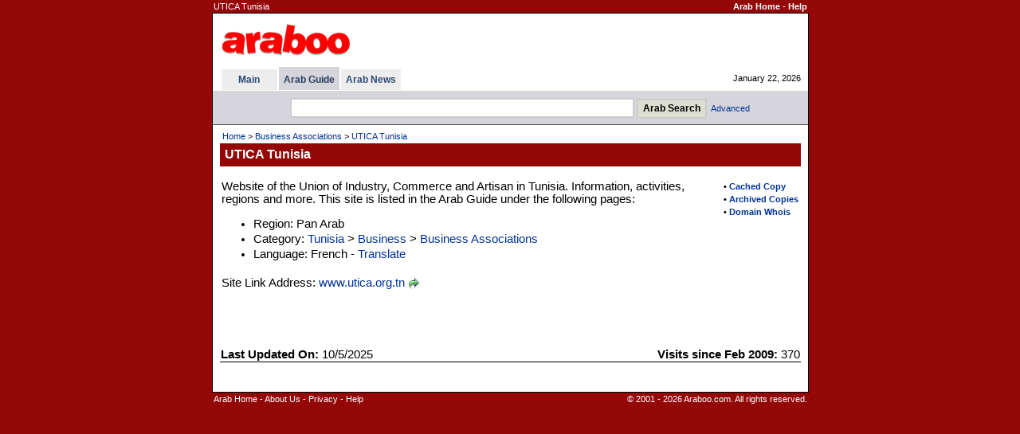

--- FILE ---
content_type: text/html
request_url: http://www.araboo.com/site/tunisia-utica-tn-112952
body_size: 7335
content:

<!DOCTYPE HTML PUBLIC "-//W3C//DTD HTML 4.01 Transitional//EN">
<html>
<head>
<title>UTICA Tunisia</title>


<meta name="keywords" content="utica tunisia www utica org tn union tunisienne de l'industrie du commerce et de l'artisanat utica utika utiqa tunis">
<meta name="description" content="Website of the Union of Industry, Commerce and Artisan in Tunisia. Information, activities, regions and more.">
<meta http-equiv="Content-Type" content="text/html; charset=iso-8859-1">
<link href=/dir/ss9968f.css rel=stylesheet type=text/css>
<meta name="viewport" content="width=device-width, initial-scale=0.54">

</head>


<body bgcolor=#940707 text=#000000 link=#003399 vlink=#2F5A77 alink=#FF9933 leftmargin=0 topmargin=0 marginwidth=0 marginheight=0>

<table width=749 align=center border=0 cellspacing=1 class=TopInfo><tr>
 <td>UTICA Tunisia</td>
 <td align=right nowrap><b><a href=http://www.araboo.com/ class=TopInfo>Arab Home</a>
  - <a href=/dir/help-search.asp class=TopInfo>Help</a>
 </b></td>
</tr></table>
<table width=749 align=center border=0 cellpadding=0 cellspacing=0 style='border: 1px solid #000000'><tr><td>
<table width=100% border=0 cellpadding=0 cellspacing=0 bgcolor=#FFFFFF><tr>
<td width=8 nowrap></td>
<td>

<table width=100% border=0 cellpadding=0 cellspacing=0 class=TinyW><tr>
<td height=67 width=80% >
  <table border=0><tr><td>
<a href=/><img border=0 title="Arab - Araboo.com" src=/i/logos/araboologo4.gif alt="Arab - Araboo.com"></a>
  </td></tr></table>
</td>
<td align=right nowrap>

</td>
<td width=12 nowrap></td>
<td width=330 align=center nowrap>

</td>
</tr></table>

<table width=100% border=0 cellpadding=0 cellspacing=0 class=Tiny><tr>
<td width=1 nowrap></td>



<td nowrap>

<table border=0 cellpadding=0 cellspacing=0 class=Tiny>


<tr>

<td></td>
<td></td>

<td></td>
<th bgcolor=#D5D5DB height=3></th>

<td></td>
<td></td>

<td></td>
<td></td>

<td></td>

</tr>



<tr>

<td width=2 nowrap></td>
<th bgcolor=#EDEDED nowrap width=70><a href=/ title="Arab" class=Tab>Main</a></th>

<td width=2 nowrap></td>
<th bgcolor=#D5D5DB nowrap>&nbsp; <a href=/dir/directory title="Arab Guide" class=TabSel>Arab Guide</a> &nbsp;</th>

<td width=2 nowrap></td>
<th bgcolor=#EDEDED nowrap>&nbsp; <a href=/news/ title="Arab News" class=Tab>Arab News</a> &nbsp;</th>

<td width=2 height=26 nowrap></td>

</tr>











</table>

</td>




<td width=90% nowrap align=right>January 22, 2026</td>
</tr></table>


</td>
<td width=9 nowrap></td>
</tr></table>
<table width=100% border=0 cellpadding=0 cellspacing=0 bgcolor=#FFFFFF><tr><td height=1><table cellpadding=0 cellspacing=0 border=0><tr><td height=1></td></tr></table></td></tr></table>




<table width=100% bgcolor=#D5D5DB border=0 cellpadding=0 cellspacing=0><tr><td align=center>



<table border=0 cellpadding=1 cellspacing=0><tr><td></td></tr></table>

<table align=center border=0 cellspacing=6 class=Tiny><tr>
<form method=GET action=/dir/search.asp>

<td width=16 nowrap></td>
<td>
<input title='Arab Search' type=text name=q size=52 class=Forms style='height:25px'> <input type=submit value='Arab Search' title='Arab Search' class=Buttons style='font-weight:bold;height:25px'>&nbsp; <a class=NoD href=/dir/advsearch.asp class=SubTab>Advanced</a>
</td>

</form>
</tr></table>



</td></tr></table>




<table width=100% border=0 cellpadding=0 cellspacing=0 bgcolor=#555564><tr><td height=1><table cellpadding=0 cellspacing=0 border=0><tr><td height=1></td></tr></table></td></tr></table>
<table width=100% border=0 cellpadding=0 cellspacing=0 bgcolor=#FFFFFF class=Cont><tr valign=top><td width=4 nowrap></td><td width=100% >
<table width=100% border=0 cellpadding=5 cellspacing=0 class=Cont><tr><td>

<table width=100% border=0 class=Tiny><tr><td><a href=/ class=TinyND>Home</a> &gt; <a href=/dir/tunisia-business-associations class=TinyND>Business Associations</a> &gt; <a href=/site/tunisia-utica-tn-112952 class=TinyND>UTICA Tunisia</a></td></tr></table>

<table width=100% border=0 cellpadding=2 cellspacing=0 bgcolor=#940707 class=TinyW><tr>
 <td width=1 nowrap></td>
 <td width=100% height=29 class=PageTitle>UTICA Tunisia</td>
 <td nowrap><b>

 </b></td>
 <td width=1 nowrap></td>
</tr></table>

</td></tr></table>
<table border=0 cellpadding=0 cellspacing=1><tr><td></td></tr></table><table width=100% border=0 cellspacing=0 cellpadding=5 class=Cont><tr valign=top><td width=100% >







<table width=100% border=0 cellpadding=0 cellspacing=0 class=Cont><tr valign=top>
<td width=99% >

<table align=right border=0>
<tr><td width=9></td><td></td><td width=3></td></tr><tr><td width=9></td><td colspan=2 class=Tiny><b>&#8226; <a class=NoD rel=nofollow href=http://www.google.com/search?q=cache:http://www.utica.org.tn/ target=_blank>Cached Copy</a></b></td></tr><tr><td width=9></td><td colspan=2 class=Tiny><b>&#8226; <a class=NoD rel=nofollow href=http://web.archive.org/web/*/http://www.utica.org.tn/ target=_blank>Archived Copies</a></b></td></tr><tr><td width=9></td><td colspan=2 class=Tiny><b>&#8226; <a class=NoD rel=nofollow href=http://whois.domaintools.com/www.utica.org.tn target=_blank>Domain Whois</a></b></td></tr>
</table>

<table border=0 cellspacing=1 class=Cont><tr><td></td></tr><tr><td>Website of the Union of Industry, Commerce and Artisan in Tunisia. Information, activities, regions and more. This site is listed in the Arab Guide under the following pages:<ul><li>Region: Pan Arab</li><li>Category: <a class=NoD href=/dir/tunisia>Tunisia</a> &gt; <a class=NoD href=/dir/tunisia-business>Business</a> &gt; <a class=NoD href=/dir/tunisia-business-associations>Business Associations</a></li><li>Language: French - <a class=NoD rel=nofollow href=https://translate.google.com/translate?hl=en&sl=fr&tl=en&u=http://www.utica.org.tn/ target=_blank>Translate</a></li></ul></td></tr><tr><td></td></tr><tr><td>Site Link Address: <a target=_blank href=http://www.utica.org.tn/ class=NoD>www.utica.org.tn</a> <a rel=nofollow href=/dir/g.asp?l=112952 target=_blank><img border=0 src=/i/i/g.gif alt=Go align=absmiddle></a><br><br></td></tr></table><br>





<table border=0><tr><td></td></tr></table>

<br>








<br><table width=100% border=0 cellpadding=1 cellspacing=0 class=Cont><tr><td><b>Last Updated On:</b> 10/5/2025</td><td align=right><b>Visits since Feb 2009:</b> 370</td></tr></table><table width=100% cellpadding=0 cellspacing=0 border=0 bgcolor=#000000><tr><td height=1><table cellpadding=0 cellspacing=0 border=0><tr><td height=1></td></tr></table></td></tr></table><br><br>















</td>

</tr></table>











</td></tr></table></td><td width=4 nowrap></td></tr></table></td></tr></table>
<table width=749 align=center border=0 cellspacing=1 class=TopInfo>
<tr valign=top>
<td><a href=http://www.araboo.com/ class=TopInfo>Arab Home</a>
- <a href=/main/about.asp class=TopInfo>About Us</a>

- <a href=/main/privacy.asp class=TopInfo>Privacy</a>
- <a href=/dir/help-search.asp class=TopInfo>Help</a>
</td>
<td align=right>
&copy; 2001 - 2026 Araboo.com. All rights reserved.
</td>
</tr>
</table>
<br><br><br><br>


</body>

</html>
